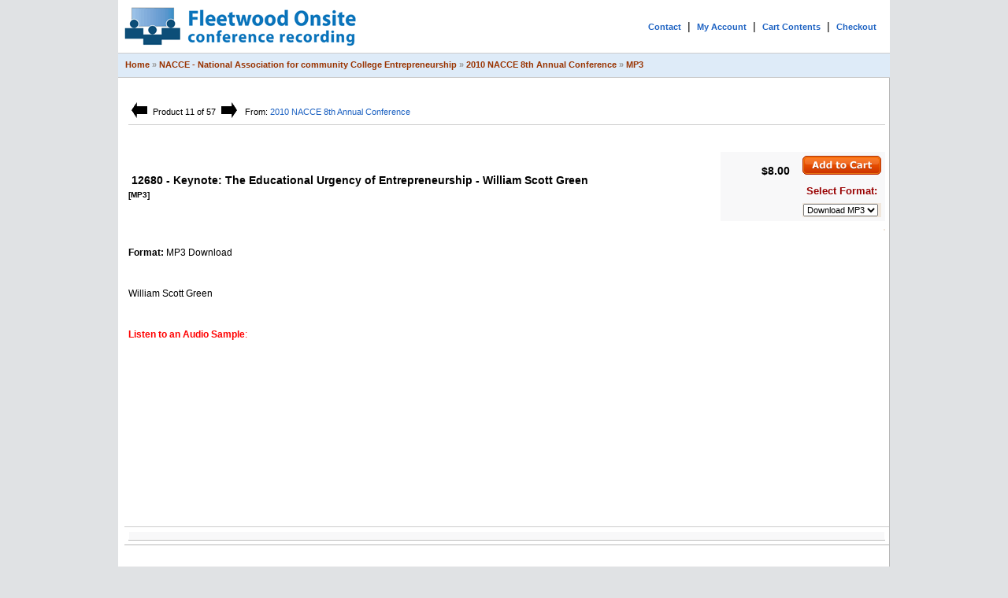

--- FILE ---
content_type: text/html; charset=utf-8
request_url: https://www.fleetwoodonsite.com/product_info.php?cPath=268_269&products_id=9521
body_size: 2848
content:



<!doctype html public "-//W3C//DTD HTML 4.01 Transitional//EN">
<html dir="LTR" lang="en">
<head>
<meta http-equiv="Content-Type" content="text/html; charset=iso-8859-1">
<title> 12680 - Keynote: The Educational Urgency of Entrepreneurship - William Scott Green [ MP3 ] - Fleetwood Onsite Conference Recording</title>
<base href="https://www.fleetwoodonsite.com/">
<link rel="stylesheet" type="text/css" href="stylesheet.css">
<script language="javascript"><!--
function popupWindow(url) {
  window.open(url,'popupWindow','toolbar=no,location=no,directories=no,status=no,menubar=no,scrollbars=no,resizable=yes,copyhistory=no,width=100,height=100,screenX=150,screenY=150,top=150,left=150')
}
//--></script>
</head>
<body marginwidth="0" marginheight="0" topmargin="0" bottommargin="0" leftmargin="0" rightmargin="0">
<!-- header //-->
<table width="980"  class="bodytable" border="0" align="center" cellspacing="0" cellpadding="0">
  <tr>
    <td>
	
	<table border="0" width="100%" align="center" cellspacing="0" cellpadding="5">
  <tr class="header">
    <td valign="middle"><a href="https://www.fleetwoodonsite.com/index.php"><img src="images/foslogo.gif" border="0"  usemap="#banner-map" alt="Fleetwood Onsite Conference Recording - Conference presentation capture" title=" Fleetwood Onsite Conference Recording - Conference presentation capture " width="300" height="57"></a></td>
	
   <td align="right"><a href="https://www.fleetwoodonsite.com/contact_us.php" class="toprightlink">Contact</a> &nbsp;|&nbsp; <a href="https://www.fleetwoodonsite.com/account.php" class="toprightlink">My Account</a> &nbsp;|&nbsp; <a href="https://www.fleetwoodonsite.com/shopping_cart.php" class="toprightlink">Cart Contents</a> &nbsp;|&nbsp; <a href="https://www.fleetwoodonsite.com/checkout_shipping.php" class="toprightlink">Checkout</a> &nbsp;&nbsp;</td>
	
  </tr>
</table>
<table border="0" width="980" align="center" cellspacing="0" cellpadding="3">
  <tr class="headerNavigation">
    <td class="headerNavigation">&nbsp;&nbsp;<a href="https://www.fleetwoodonsite.com" class="headerNavigation">Home</a> &raquo; <a href="https://www.fleetwoodonsite.com/index.php?cPath=268" class="headerNavigation">NACCE - National Association for community College Entrepreneurship</a> &raquo; <a href="https://www.fleetwoodonsite.com/index.php?cPath=268_269" class="headerNavigation">2010 NACCE 8th Annual Conference</a> &raquo; <a href="https://www.fleetwoodonsite.com/product_info.php?cPath=268_269&products_id=9521" class="headerNavigation">MP3</a></td>
	
    
	
  </tr>
</table>
<!-- header_eof //-->

<!-- body //-->
<table border="0" width="100%" cellspacing="0" cellpadding="0">
  <tr>

<!-- body_text //-->
<td ><img src="images/pixel_trans.gif" width="7" height="7"></td>
    <td  class="rightside" valign="top">
		
		<form name="cart_quantity" action="https://www.fleetwoodonsite.com/product_info.php?cPath=268_269&products_id=9521&action=add_product" method="post">		
		<table border="0" width="100%" cellspacing="0" cellpadding="5">
     
    
    
    <tr><td>

<table width="100%" border="0" cellspacing="0" cellpadding="1">       
       <tr>
    <td  valign="top" width="615" class="underline vertical_content"><br><table cellpadding="1">

<tr>
        <td align="center" class="boxText"><a href="https://www.fleetwoodonsite.com/product_info.php?cPath=268_269&products_id=9520"><img src="includes/languages/english/images/buttons/button_prev.gif" border="0"  usemap="#banner-map" alt="Previous Product" title=" Previous Product " width="20" height="20"></a>&nbsp;</td>
<td align="center"  class="boxText">Product 11 of 57</td>
<td align="center"  class="boxText">&nbsp;<a href="https://www.fleetwoodonsite.com/product_info.php?cPath=268_269&products_id=9522"><img src="includes/languages/english/images/buttons/button_next.gif" border="0"  usemap="#banner-map" alt="Next Product" title=" Next Product " width="20" height="20"></a></td>

<td align="center" class="boxText" >          &nbsp;
From: <a href="https://www.fleetwoodonsite.com/index.php?cPath=268_269">2010 NACCE 8th Annual Conference</a></td>
</tr>
        </table>
</td>
    <td  class="underline" align="right">  <br> 
<!-- AddThis Button BEGIN -->
<div class="addthis_toolbox addthis_default_style">
<a class="addthis_button_facebook_like" fb:like:layout="button_count"></a>
<a class="addthis_button_tweet"></a>
<a class="addthis_button_pinterest_pinit"></a>
<a class="addthis_counter addthis_pill_style"></a>
</div>
<script type="text/javascript">
var addthis_config = addthis_config||{};
    addthis_config.data_track_addressbar = false;
    addthis_config.data_track_clickback = false;
</script>
<script type="text/javascript" src="//s7.addthis.com/js/300/addthis_widget.js#pubid=fleetwoodonsite"></script>
<!-- AddThis Button END -->
</td>
  </tr>
 </table>    </td> 
     </tr>
     
     
      <tr>
        <td><table border="0" width="100%" cellspacing="0" cellpadding="1">
          <tr>
            <td class="pageHeading" valign="top"     >&nbsp;</td>
            <td align="right" valign="bottom"  width="220"></td>
          </tr>
                   
        </table>
        <table border="0" width="100%" cellspacing="0" cellpadding="0">
         <tr>
            <td class="pageHeading">&nbsp;12680 - Keynote: The Educational Urgency of Entrepreneurship - William Scott Green<br><span class="smallText">[MP3]</span></td>
            <td class="pageHeading orderbox" align="right" valign="top" >
			

				$8.00 &nbsp;&nbsp;
			<input type="hidden" name="products_id" value="9521"><input type="image" src="includes/languages/english/images/buttons/button_in_cart.gif" border="0" alt="Add to Cart" title=" Add to Cart ">   
			<br> 
			 
			         <table border="0"  align="right"  cellspacing="0" cellpadding="1"  class="infoBoxContentsSC">
		  
            
            <tr>

              <td class="redTitle orderbox" align="right">  Select   Format:</td>
            </tr>
<tr><td><select name="id[4]"><option value="2">Download MP3</option></select></td></tr>
          </table>
            
        
            
            
            </td>
          </tr>
           
          

            
          </table>
          </td>
      </tr>

      <tr>
        <td class="main">
    <!--        </table>
<!-- Category Fields EOF //-->
<table border="0"  align="right"  cellspacing="0" cellpadding="1"  class="infoBoxContentsSC">          
<tr>
<td valign="top">
</td>
            </tr>
          </table>





<p><br />
      <strong>Format: </strong>MP3 Download <br />
      <br />
      <p>William Scott Green </p>
      <br />
      <span class="red"><strong>Listen to an Audio Sample</strong>: </span><br />
      <br />
      <object classid="clsid:d27cdb6e-ae6d-11cf-96b8-444553540000" width="640" height="27" codebase="http://download.macromedia.com/pub/shockwave/cabs/flash/swflash.cab#version=6,0,40,0">
        <param name="flashvars" value="audioUrl=http://www.fleetwoodonsite.com/product_samples/ps12680.mp3"/>
        <param name="src" value="http://www.fleetwoodonsite.com/ui/audio-player.swf"/>
        <param name="quality" value="best" />
        <embed type="application/x-shockwave-flash" width="640" height="27" src="http://www.fleetwoodonsite.com/ui/audio-player.swf" 
quality="best" flashvars="audioUrl=http://www.fleetwoodonsite.com/product_samples/ps12680.mp3"></embed>
      </object>
      <br />
      <br />
      <br /></p>
        </td>
      </tr>

      <tr>
        <td class="underline">&nbsp;<br /><br /><br /><br /><br /><br /></td>
      </tr>
              
	  
	  
      
      <!--       <tr>
        <td align="center" class="smallText">This product was added to our catalog on Wednesday 02 February, 2011.</td>
      </tr> 
	  
	  //-->

      <tr>
        <td class="infoBox"><table border="0" width="100%" cellspacing="1" cellpadding="2" class="infoBox">
          <tr class="infoBoxContents">
            <td><table border="0" width="100%" cellspacing="0" cellpadding="2">
              <tr>
                <td width="10"><img src="images/pixel_trans.gif" border="0"  usemap="#banner-map" alt="" width="10" height="1"></td>
                <td class="main">
				</td>
                <td class="main" align="right"></td>
                <td width="10"><img src="images/pixel_trans.gif" border="0"  usemap="#banner-map" alt="" width="10" height="1"></td>
              </tr>
            </table></td>
          </tr>
        </table></td>
      </tr>
      <tr>
        <td><img src="images/pixel_trans.gif" border="0"  usemap="#banner-map" alt="" width="100%" height="10"></td>
      </tr>
      <tr>
        <td>
        </td>
      </tr>
    </table></form></td>
<!-- body_text_eof //-->
   
  </tr>
</table>
<!-- body_eof //-->

<!-- footer //-->
<table border="0" width="980" align="center" cellspacing="0" cellpadding="1" >
  <tr class="footer">
    <td class="footer sides">&nbsp;&nbsp;Sunday 18 January, 2026&nbsp;&nbsp;</td>
  </tr>
</table>

<table border="0" width="100%" cellspacing="0" cellpadding="0" class="sides underline">
  <tr>
    <td  class="smallText "><br>&nbsp;Copyright &copy; 2026 <a href="https://www.fleetwoodonsite.com/index.php">Fleetwood Onsite Conference Recording <br><br><br></td>
    <td align="right" ><img src="images/facebook-twitter-youtube-logo.jpg" width="180" height="57" usemap="#Map" border="0" />
<map name="Map" id="Map">
  <area shape="rect" coords="3,5,57,56" href="https://www.facebook.com/fleetwoodonsite/" target="_blank" alt="Fleetwood Facebook Page" />
  <area shape="rect" coords="61,3,118,55" href="http://twitter.com/FleetwoodOnsite" target="_blank" alt="Follow us on Twitter" />
  <area shape="rect" coords="121,5,177,54" href="https://www.youtube.com/user/FleetwoodOnsite" target="_blank" alt="Fleetwood on YouTube" />
</map></td>
  </tr>
</table>
<!-- Global site tag (gtag.js) - Google Analytics -->
<script async src="https://www.googletagmanager.com/gtag/js?id=UA-4683596-2"></script>
<script>
  window.dataLayer = window.dataLayer || [];
  function gtag(){dataLayer.push(arguments);}
  gtag('js', new Date());

  gtag('config', 'UA-4683596-2');
</script>

		</script>
    <!-- footer_eof //-->

</body>
</html>
